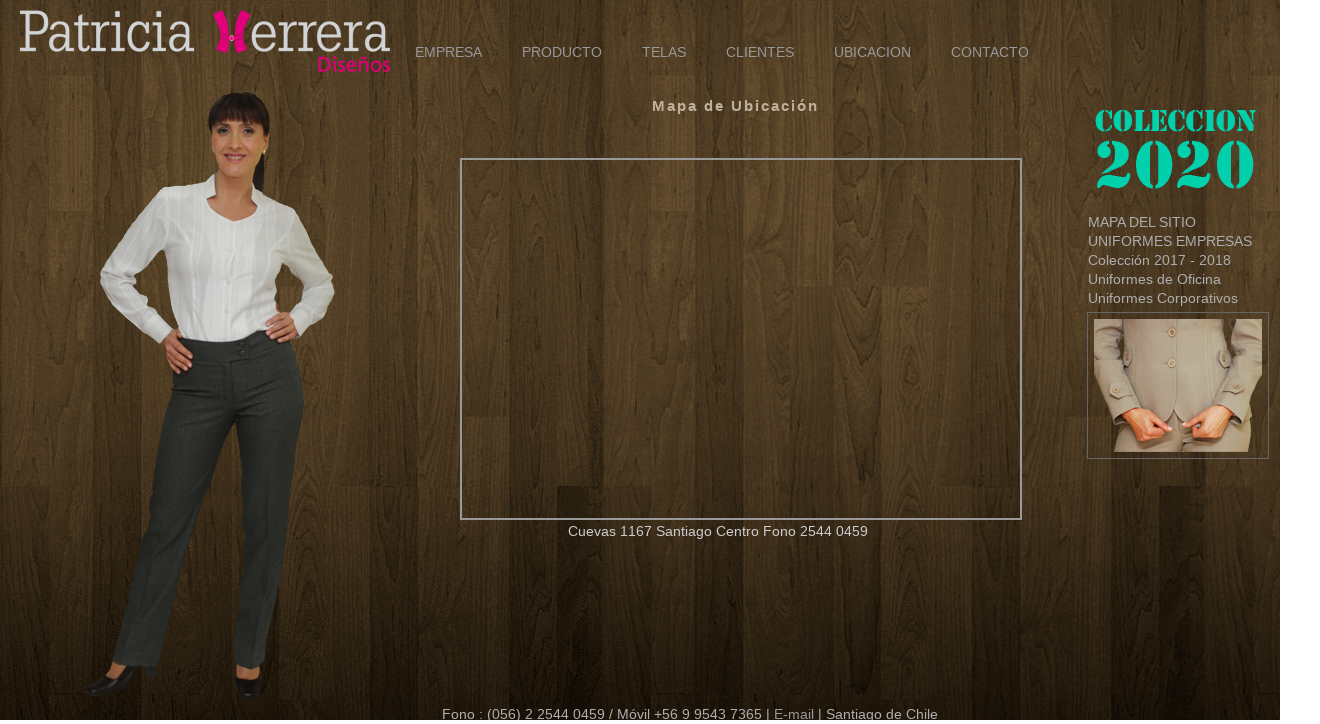

--- FILE ---
content_type: text/html
request_url: http://patriciaherrera.cl/patricia_herrera_ubicacion.html
body_size: 7889
content:
<!DOCTYPE html PUBLIC "-//W3C//DTD XHTML 1.0 Transitional//EN" "http://www.w3.org/TR/xhtml1/DTD/xhtml1-transitional.dtd">
<html xmlns="http://www.w3.org/1999/xhtml"><!-- InstanceBegin template="/Templates/principal.dwt" codeOutsideHTMLIsLocked="false" -->
<head>
<meta name="verify-v1" content="b1M2w+lM7rwAsVWI88MkIYK+bdD8kOYZshm7SUgK/yY=" />
<!-- InstanceBeginEditable name="doctitle" -->
<title>Ubicación, confecciones, diseños, Uniformes para Empresa</title>
<meta name="Description" content="ubicacion, confecciones, Uniformes para Empresa, Ubicación Confecciones, Patricia Herrera, 
Diseños"/>
<meta name="Keywords" content="ubicacion, confecciones, Uniformes para Empresa, Ubicación Confecciones, Patricia Herrera, Diseños" />
<meta http-equiv="pragma" content="no-cache" />
<meta http-equiv="content-language" content="es"/>
<meta name="distribution" content="Global"/>
<META http-equiv="expires" content="0"/>
<meta http-equiv="Content-Type" content="text/html; charset=iso-8859-1"/>
<style type="text/css">
.margen{
	border: 1px solid #999;
	margin: 3px;
	padding: 6px;
}

</style>
<!-- InstanceEndEditable -->
<meta name="title" content=" Uniformes para Empresa, Ropa Corporativa | Confección de uniformes Institucionales"/>
<meta name="Description" content="Fabrica de ropa para dama en confección de uniformes para empresas,vestuario de dama, chaquetas, abrigos, blusas, poleras faldas, panalones, trajes, uniformes corporativos, ropa corporatva, uniformes institucionales"/>
<meta name="Keywords" content="uniformes para empresa, ropa corporativa, confeccion de ropa, Confecciones, chaquetas, abrigos, blusas, poleras faldas, panalones, trajes, vestuario Dama, uniformes corporativos, Diseños de moda, colección otoño invierno, vestuario, empresas, 
uniformes institucionales"/>
<meta name="author" content="http://www.solucioncomputacional.cl"/>
<meta name="revisit" content="1 days"/>
<meta name="distribution" content="Global"/>
<meta http-equiv="pragma" content="no-cache" />
<meta http-equiv="Content-Language" content="es"/>
<meta http-equiv="expires" content="0"/>
<meta http-equiv="Content-Type" content="text/html; charset=iso-8859-1"/>
<link rel="stylesheet" href="examples/horizontal/css/style.css" type="text/css" media="all" charset="utf-8" />
<link rel="stylesheet" href="examples/horizontal/css/MenuMatic.css" type="text/css" media="screen" charset="utf-8" />
<link href="css/base.css" rel="stylesheet" type="text/css" /><!--[if lte IE 7]>

<style>
.content { margin-right: -1px; } /* este margen negativo de 1 px puede situarse en cualquiera de las columnas de este diseño con el mismo efecto corrector. */
ul.nav a { zoom: 1; }  /* la propiedad de zoom da a IE el desencadenante hasLayout que necesita para corregir el espacio en blanco extra existente entre los vínculos */
</style>
<![endif]-->
<style type="text/css">
img
{
  border:0;
}


body {
	background-image: url(img/fondo-madera-negro.jpg);
}
</style>
<!-- InstanceBeginEditable name="head" -->
<!-- InstanceEndEditable -->
</head>

<body>
<script src="http://www.google-analytics.com/urchin.js" type="text/javascript">
</script>
<script type="text/javascript">
_uacct = "UA-2815322-2";
urchinTracker();
</script>
<script language="JavaScript1.2">mmLoadMenus();</script>
<div class="container">
  <div class="header"><!-- end .header -->
    <div id="menu">
<div id="xx"><a href="http://www.patriciaherrera.cl/"><img src="img/patricia-herrera.png" alt="Uniformes Empresas Dama" width="370" height="62" /></a></div>
<ul id="nav">

			
		
				
		<li><a href="index.html" title="Uniformes Institucionales">EMPRESA</a></li>
		
			
  <li><a href="confeccion.html" title="ropa para empresas">PRODUCTO</a>
				<ul>	
		
               <li><a href="">Uniforme Empresas</a>
                             <ul>
                           	    <li><a href="uniformes_coleccion_2012.html">Otoño Invierno 2017 </a></li>
                                <li><a href="uniforme_oficina.html">Uniformes de Oficina</a></li>
                                <li><a href="uniformes_corporativos.html">Uniformes Corporativos</a></li>
                                
                            </ul>
                        </li>
                    
                    
                        <li><a href="confeccion.html">Ropa Casual</a>
                            
                        </li>
					
                    <li><a href="descarga_coleccion.html">Descarga</a>
                            
                  </li>
          </ul>
					
		
				
			
		</li>
  <li><a href="mostrario_telas.html" title="Iniformes para Empresas">TELAS</a>
        <li><a href="patricia_herrera_clientes.html" title="Uniformes Corporativos">CLIENTES</a>
        <li><a href="patricia_herrera_ubicacion.html" title="Uniformes para Oficina">UBICACION</a>
<li><a href="patricia_herrera_contacto.php" title="Ropa Institucional">CONTACTO</a>
				<!--ACATO-->
		</li>
		
	  </ul>
    
    
    </div>
  </div>
  <div class="sidebar1"> <!-- end .sidebar1 --><!-- InstanceBeginEditable name="clau3" --><a href="confeccion.html"><img src="img/coleccion_vestuario.png" alt="uniformes de empresas para damas" width="387" height="640" class="quitalinea" /></a><!-- InstanceEndEditable --></div>
  <div class="content"> 
    <div id="uniformes">
      <h1 class="h1"><!-- InstanceBeginEditable name="clau2" -->Mapa de Ubicaci&oacute;n  <!-- InstanceEndEditable --></h1>
    </div>
    <div id="moda"><!-- InstanceBeginEditable name="clau1" -->
      <div id="mapa"><iframe src="http://maps.google.cl/maps/ms?vpsrc=6&amp;ctz=180&amp;ie=UTF8&amp;msa=0&amp;msid=216949622133471048276.0004b25dbfaec6a5b11be&amp;t=m&amp;ll=-33.45743,-70.634494&amp;spn=0.003133,0.005901&amp;z=17&amp;output=embed" width="550" marginwidth="0" height="350" marginheight="0" scrolling="no" frameborder="0" class="marcomap"></iframe></div>
      <div id="mapa2">Cuevas 1167 Santiago Centro Fono 2544 0459
      
     
      </div>
    <!-- InstanceEndEditable --></div>
  
    <!-- end .content --></div>
  <div class="sidebar2">
    <div id="estacion">
      <p><a href="uniformes_coleccion_2012.html"><img src="img/coleccion_2015.png" alt="Uniformes para Empresas" width="188" height="100" /></a></p>
      <div id="empresa">
      
      
       <ul>
        <li><a href="mapa_del_sitio.html" title="Uniformes">MAPA DEL SITIO </a></li>
        <li><a href="confeccion.html" title="Uniformes de Empresa">UNIFORMES EMPRESAS</a> </li>
        <li><a href="uniformes_coleccion_2012.html" title="Colecci&oacute;n Invierno 2012">Colección 2017 - 2018</a></li>
        <li><a href="uniforme_oficina.html" title="Uniforme Oficina">Uniformes de Oficina</a> </li>
        <li><a href="uniformes_corporativos.html" title="Uniformes damas">Uniformes Corporativos</a></li>
        <li> </li>
        
            
       </ul>
      
      </div>
    </div>
  <img src="img/confeccion_trajes.png" alt="Uniformes Corporativos" width="168" height="133" class="marcogaleria" /> </div>
  <div class="footer">
        <div id="pie2">Fono : (056) 2 2544 0459 / M&oacute;vil +56 9 9543 7365 | <a href="mailto:ventas@patriciaherrera.cl">E-mail</a> | Santiago de Chile</div>
      </div>
  <!-- end .container --></div>
  
  <!-- Load the Mootools Framework -->
	<script src="http://www.google.com/jsapi"></script><script>google.load("mootools", "1.2.1");</script>	
	
	<!-- Load the MenuMatic Class -->
<script src="examples/horizontal/js/MenuMatic_0.68.3.js" type="text/javascript" charset="utf-8"></script>
	
	<!-- Create a MenuMatic Instance -->
<script type="text/javascript" >
		window.addEvent('domready', function() {			
			var myMenu = new MenuMatic();
		});		
	</script>
</body>
<!-- InstanceEnd --></html>


--- FILE ---
content_type: text/css
request_url: http://patriciaherrera.cl/examples/horizontal/css/style.css
body_size: 1997
content:
html{
	top:0;
	height: 100%;
	text-align:center;
	margin:0 auto;
	padding:0;
	overflow:scroll;
}

body {
	top:0;
	height: 100%;
	width:100%;
	margin: 0 auto;
	padding:0;
	text-align:left;
	font-family: Arial, Helvetica, sans-serif;
	font-size:14px;
	line-height:1.5em;
	background-repeat: repeat-x;
	background-image: url(../../../img/FONDO.jpg);
}

a:link{
	color: #999;
	text-decoration: none;
}

a:visited{
	color: #999;
}

a:hover, a:focus{
	color: #E6007E;
	text-decoration:none;
}

#container {
	display:block;
	position: absolute;
	padding:0;
	width:100%;
	height:210px;
	background:#fff;
	top:50%;
	margin:-100px 0 0 0;
	border:solid #E69623;
	border-width:3px 0 3px 0;
	
	opacity: 0.90;
	-moz-opacity: 0.90;
	filter: alpha(opacity=90);
}

#content{
	position:relative;
	display:block;
	width: 660px;
	left:50%;
	margin:0 0 0 -282px;
	padding:15px 0;
	top:60px;
}

#footer {
	position: absolute;
	bottom: 0;
	margin:0;
	width:100%;
	text-align:center;
	left:0;
}
.container .header #menu #xx {
	height: 54px;
	width: 300px;
	float: left;
	margin-top: 10px;
	margin-left: 10px;
}
.imgmarco{
	border: 1px solid #F29D35;
	margin-right: 60px;
	margin-left: 12px;
}

.imgestacion{
	border: 1px solid #e85b2b;
	padding: 2px;
}
.h1{
	font-size: 15px;
	padding-left: 10px;
	font-family: Tahoma, Geneva, sans-serif;
	letter-spacing: 2px;
	color: rgba(191,176,157,1);
}
.container .footer #pie {
	background-color: #000;
	width: 700px;
	padding-left: 370px;
	color: #F29D35;
	letter-spacing: 2px;
}
.quitalinea{
	border:0;
	
	
	}
	
a {
outline:none;
} 
.container .content #moda p a:link {
	color: #7E7E7E;
	text-decoration: none;
}
.container .content #moda p a:visited {
	color: #7E7E7E;
	text-decoration: none;
}
.container .footer #pie a:link {
	color: #F29D35;
	text-decoration: none;
}
.container .footer #pie a:visited {
	color: #F29D35;
	text-decoration: none;
}


--- FILE ---
content_type: text/css
request_url: http://patriciaherrera.cl/css/base.css
body_size: 6734
content:
@charset "utf-8";
body {
	margin: 0;
	padding: 0;
	color: #9C3;
	font-family: Verdana, Arial, Helvetica, sans-serif;
	line-height: 1.4;
}

/* ~~ este contenedor rodea a todas las demás divs, lo que les asigna su anchura basada en porcentaje ~~ */
.container {
	width: 1280px;
	max-width: 1260px;/* puede que sea conveniente una anchura máxima (max-width) para evitar que este diseño sea demasiado ancho en un monitor grande. Esto mantiene una longitud de línea más legible. IE6 no respeta esta declaración. */
	min-width: 780px; /* el valor automático de los lados, unido a la anchura, centra el diseño. No es necesario si establece la anchura de .container en el 100%. */
	margin-top: 0;
	margin-right: auto;
	margin-bottom: 0;
	margin-left: auto;
}

/* ~~ no se asigna una anchura al encabezado. Se extenderá por toda la anchura del diseño. Contiene un marcador de posición de imagen que debe sustituirse por su propio logotipo vinculado ~~ */
.header {
	height: 75px;

}

/* ~~ Estas son las columnas para el diseño. ~~ 

1) El relleno sólo se sitúa en la parte superior y/o inferior de las divs. Los elementos situados dentro de estas divs tienen relleno a los lados. Esto le ahorra las "matemáticas de modelo de cuadro". Recuerde que si añade relleno o borde lateral a la div propiamente dicha, éste se añadirá a la anchura que defina para crear la anchura *total*. También puede optar por eliminar el relleno del elemento en la div y colocar una segunda div dentro de ésta sin anchura y el relleno necesario para el diseño deseado.

2) No se asigna margen a las columnas, ya que todas ellas son flotantes. Si es preciso añadir un margen, evite colocarlo en el lado hacia el que se produce la flotación (por ejemplo: un margen derecho en una div configurada para flotar hacia la derecha). En muchas ocasiones, puede usarse relleno como alternativa. En el caso de divs para las que deba incumplirse esta regla, deberá añadir una declaración "display:inline" a la regla de la div para evitar un error que provoca que algunas versiones de Internet Explorer dupliquen el margen.

3) Dado que las clases se pueden usar varias veces en un documento (y que también se pueden aplicar varias clases a un elemento), se ha asignado a las columnas nombres de clases en lugar de ID. Por ejemplo, dos divs de barra lateral podrían apilarse si fuera necesario. Si lo prefiere, éstas pueden cambiarse a ID fácilmente, siempre y cuando las utilice una sola vez por documento.

4) Si prefiere que la navegación esté a la derecha en lugar de a la izquierda, simplemente haga que estas columnas floten en dirección opuesta (todas a la derecha en lugar de todas a la izquierda) y éstas se representarán en orden inverso. No es necesario mover las divs por el código fuente HTML.

*/
.sidebar1 {
	float: left;
	width: 418px;
	padding-bottom: 10px;
	height: 620px;
}
.content {
	width: 52%;
	float: left;
	padding-top: 10px;
	padding-right: 0;
	padding-bottom: 0px;
	padding-left: 0;
}
.container .header #menu {
	height: 75px;
}
.container .header #logo {
	width: 300px;
	height: 54px;
}

.sidebar2 {
	float: left;
	width: 180px;
	padding-top: 10px;
	padding-right: 0;
	padding-bottom: 10px;
	padding-left: 0;
}

/* ~~ El pie de página ~~ */
.footer {
	position: relative;/* esto da a IE6 hasLayout para borrar correctamente */
	clear: both; /* esta propiedad de borrado fuerza a .container a conocer dónde terminan las columnas y a contenerlas */
	padding-top: 0px;
	padding-right: 0px;
	padding-bottom: 0px;
	padding-left: 50px;
	width: 100%;
	color: #AEAEAE;
	text-align: center;
	font-family: Arial;
	font-size: 14px;
	margin-top: 50px;
}

/* ~~ clases float/clear varias ~~ */
.fltrt {  /* esta clase puede utilizarse para que un elemento flote en la parte derecha de la página. El elemento flotante debe preceder al elemento junto al que debe aparecer en la página. */
	float: right;
	margin-left: 8px;
}
.fltlft { /* esta clase puede utilizarse para que un elemento flote en la parte izquierda de la página. El elemento flotante debe preceder al elemento junto al que debe aparecer en la página. */
	float: left;
	margin-right: 8px;
}
.clearfloat { /* esta clase puede situarse en una <br /> o div vacía como elemento final tras la última div flotante (dentro de #container) si #footer se elimina o se saca fuera de #container */
	clear:both;
	height:0;
	font-size: 1px;
	line-height: 0px;
}
.container .sidebar2 ul {
	list-style-type: none;
}
.container .sidebar2 ul {
	list-style-type: none;
	margin: 0px;
	padding: 0px;
}
.container .sidebar2 #ropa {
	list-style-type: none;
	padding-left: 0px;
	margin-left: 0px;
}
.container .sidebar2 #ropa ul li {
	list-style-type: none;
}
.container .content #uniformes {
	text-align: center;
	padding-right: 50px;
}
.container .content #moda {
	width: 580px;
	margin-left: 10px;
	text-align: justify;
	font-size: 15px;
	color: #666;
	font-family: Arial;
}
.container .sidebar2 #estacion {
}
.container .sidebar2 #estacion #empresa {


}
.container .sidebar2 #estacion #empresa a:link {
	color: #AEAEAE;
	text-decoration: none;
}
.container .content #moda #galeria {
	width: 530px;
	padding-left: 50px;
}
.marcogaleria{
	border: 1px solid #666;
	padding: 6px;
	margin: 4px;
}
.container .content #moda #trajes {
	width: 530px;
	padding-left: 50px;
}
.container .content #moda #contacto {
	padding-left: 80px;
}
.container .content #moda #envia {
}
.container .content #moda #mapa {

}
.container .content #moda #mapa2 {
	color: #CCC;
	font-family: sans-serif;
	font-weight: normal;
	font-size: 14px;
	padding-left: 130px;
}
.marcomap{
	border: 2px solid #999;
	margin: 2px;
	padding: 4px;
}
.container .content #moda #clientes {
	width: 600px;
	height: 400px;
}
.marcocliente{
	border: 1px solid #CCC;
	margin: 2px;
	padding: 2px;
}
.container .content #moda #otono {
	width: 290px;
	float: right;
}
.container .content #moda #invierno {
	width: 290px;
}
.hache2{
	color: #E9E3DB;
	font-size: 14px;
}
.container .content #moda #invierno #global1 {
	padding-right: 20px;
	padding-left: 4px;
}
.container .content #moda #otono #global2 {
	padding-left: 12px;
	padding-right: 6px;
}

.container .sidebar2 #estacion #empresa ul li a {
	padding-left: 5px;
}
.container .content #moda #telas {
	font-size: 14px;
}
#mapa {
	padding-left: 20px;
	padding-top: 30px;
	background-repeat: no-repeat;
	background-position: right 5px;
}
#submapa {
	padding-left: 40px;
}
#descarga {
}
#empresa {
}
.container .content #moda #ropa {
	overflow: auto;
}
